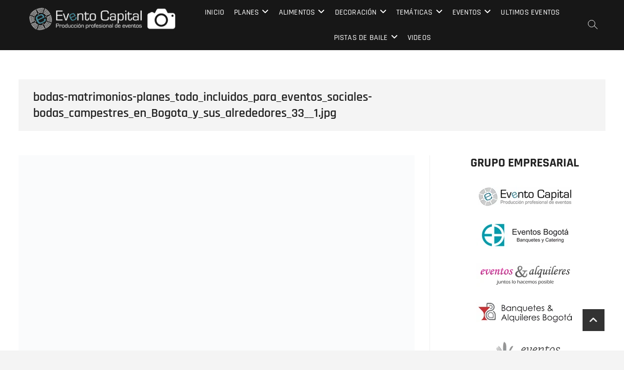

--- FILE ---
content_type: text/html; charset=UTF-8
request_url: https://fotografia.eventocapital.com/index.php/gmedia/bodas-matrimonios-planes_todo_incluidos_para_eventos_sociales-bodas_campestres_en_bogota_y_sus_alrededores_33__1-jpg/
body_size: 20879
content:
<!DOCTYPE html><html dir="ltr" ><head><script data-no-optimize="1">var litespeed_docref=sessionStorage.getItem("litespeed_docref");litespeed_docref&&(Object.defineProperty(document,"referrer",{get:function(){return litespeed_docref}}),sessionStorage.removeItem("litespeed_docref"));</script> <meta charset="UTF-8" /><link rel="profile" href="http://gmpg.org/xfn/11" /><title>bodas-matrimonios-planes_todo_incluidos_para_eventos_sociales-bodas_campestres_en_Bogota_y_sus_alrededores_33__1.jpg -</title><meta name="robots" content="max-image-preview:large" /><link rel="canonical" href="https://fotografia.eventocapital.com/index.php/gmedia/bodas-matrimonios-planes_todo_incluidos_para_eventos_sociales-bodas_campestres_en_bogota_y_sus_alrededores_33__1-jpg/" /><meta name="generator" content="All in One SEO (AIOSEO) 4.9.3" /><meta property="og:locale" content="es_ES" /><meta property="og:site_name" content="- Fotos grupo empresarial Evento Capital" /><meta property="og:type" content="article" /><meta property="og:title" content="bodas-matrimonios-planes_todo_incluidos_para_eventos_sociales-bodas_campestres_en_Bogota_y_sus_alrededores_33__1.jpg -" /><meta property="og:url" content="https://fotografia.eventocapital.com/index.php/gmedia/bodas-matrimonios-planes_todo_incluidos_para_eventos_sociales-bodas_campestres_en_bogota_y_sus_alrededores_33__1-jpg/" /><meta property="og:image" content="https://fotografia.eventocapital.com/wp-content/uploads/2024/07/cropped-logo-evento-capital-blanco-fotos-1.png" /><meta property="og:image:secure_url" content="https://fotografia.eventocapital.com/wp-content/uploads/2024/07/cropped-logo-evento-capital-blanco-fotos-1.png" /><meta property="article:published_time" content="2022-10-09T18:57:00+00:00" /><meta property="article:modified_time" content="2024-07-17T16:15:21+00:00" /><meta name="twitter:card" content="summary_large_image" /><meta name="twitter:title" content="bodas-matrimonios-planes_todo_incluidos_para_eventos_sociales-bodas_campestres_en_Bogota_y_sus_alrededores_33__1.jpg -" /><meta name="twitter:image" content="https://fotografia.eventocapital.com/wp-content/uploads/2024/07/cropped-logo-evento-capital-blanco-fotos-1.png" /> <script type="application/ld+json" class="aioseo-schema">{"@context":"https:\/\/schema.org","@graph":[{"@type":"BreadcrumbList","@id":"https:\/\/fotografia.eventocapital.com\/index.php\/gmedia\/bodas-matrimonios-planes_todo_incluidos_para_eventos_sociales-bodas_campestres_en_bogota_y_sus_alrededores_33__1-jpg\/#breadcrumblist","itemListElement":[{"@type":"ListItem","@id":"https:\/\/fotografia.eventocapital.com#listItem","position":1,"name":"Home","item":"https:\/\/fotografia.eventocapital.com","nextItem":{"@type":"ListItem","@id":"https:\/\/fotografia.eventocapital.com\/index.php\/gmedia\/#listItem","name":"Gmedia Posts"}},{"@type":"ListItem","@id":"https:\/\/fotografia.eventocapital.com\/index.php\/gmedia\/#listItem","position":2,"name":"Gmedia Posts","item":"https:\/\/fotografia.eventocapital.com\/index.php\/gmedia\/","nextItem":{"@type":"ListItem","@id":"https:\/\/fotografia.eventocapital.com\/index.php\/gmedia\/bodas-matrimonios-planes_todo_incluidos_para_eventos_sociales-bodas_campestres_en_bogota_y_sus_alrededores_33__1-jpg\/#listItem","name":"bodas-matrimonios-planes_todo_incluidos_para_eventos_sociales-bodas_campestres_en_Bogota_y_sus_alrededores_33__1.jpg"},"previousItem":{"@type":"ListItem","@id":"https:\/\/fotografia.eventocapital.com#listItem","name":"Home"}},{"@type":"ListItem","@id":"https:\/\/fotografia.eventocapital.com\/index.php\/gmedia\/bodas-matrimonios-planes_todo_incluidos_para_eventos_sociales-bodas_campestres_en_bogota_y_sus_alrededores_33__1-jpg\/#listItem","position":3,"name":"bodas-matrimonios-planes_todo_incluidos_para_eventos_sociales-bodas_campestres_en_Bogota_y_sus_alrededores_33__1.jpg","previousItem":{"@type":"ListItem","@id":"https:\/\/fotografia.eventocapital.com\/index.php\/gmedia\/#listItem","name":"Gmedia Posts"}}]},{"@type":"Organization","@id":"https:\/\/fotografia.eventocapital.com\/#organization","name":"Galeria Evento Capital","description":"Fotos grupo empresarial Evento Capital","url":"https:\/\/fotografia.eventocapital.com\/","logo":{"@type":"ImageObject","url":"https:\/\/fotografia.eventocapital.com\/wp-content\/uploads\/2024\/07\/cropped-logo-evento-capital-blanco-fotos-1.png","@id":"https:\/\/fotografia.eventocapital.com\/index.php\/gmedia\/bodas-matrimonios-planes_todo_incluidos_para_eventos_sociales-bodas_campestres_en_bogota_y_sus_alrededores_33__1-jpg\/#organizationLogo","width":338,"height":90},"image":{"@id":"https:\/\/fotografia.eventocapital.com\/index.php\/gmedia\/bodas-matrimonios-planes_todo_incluidos_para_eventos_sociales-bodas_campestres_en_bogota_y_sus_alrededores_33__1-jpg\/#organizationLogo"}},{"@type":"WebPage","@id":"https:\/\/fotografia.eventocapital.com\/index.php\/gmedia\/bodas-matrimonios-planes_todo_incluidos_para_eventos_sociales-bodas_campestres_en_bogota_y_sus_alrededores_33__1-jpg\/#webpage","url":"https:\/\/fotografia.eventocapital.com\/index.php\/gmedia\/bodas-matrimonios-planes_todo_incluidos_para_eventos_sociales-bodas_campestres_en_bogota_y_sus_alrededores_33__1-jpg\/","name":"bodas-matrimonios-planes_todo_incluidos_para_eventos_sociales-bodas_campestres_en_Bogota_y_sus_alrededores_33__1.jpg -","inLanguage":"es-CO","isPartOf":{"@id":"https:\/\/fotografia.eventocapital.com\/#website"},"breadcrumb":{"@id":"https:\/\/fotografia.eventocapital.com\/index.php\/gmedia\/bodas-matrimonios-planes_todo_incluidos_para_eventos_sociales-bodas_campestres_en_bogota_y_sus_alrededores_33__1-jpg\/#breadcrumblist"},"datePublished":"2022-10-09T18:57:00+00:00","dateModified":"2024-07-17T16:15:21+00:00"},{"@type":"WebSite","@id":"https:\/\/fotografia.eventocapital.com\/#website","url":"https:\/\/fotografia.eventocapital.com\/","description":"Fotos grupo empresarial Evento Capital","inLanguage":"es-CO","publisher":{"@id":"https:\/\/fotografia.eventocapital.com\/#organization"}}]}</script> <link rel='dns-prefetch' href='//static.addtoany.com' /><link rel="alternate" type="application/rss+xml" title=" &raquo; Feed" href="https://fotografia.eventocapital.com/index.php/feed/" /><link rel="alternate" type="application/rss+xml" title=" &raquo; RSS de los comentarios" href="https://fotografia.eventocapital.com/index.php/comments/feed/" /><meta property="og:title" content=""/><meta property="og:description" content="Fotos grupo empresarial Evento Capital"/><meta property="og:image" content="https://fotografia.eventocapital.com/wp-content/grand-media/image/bodas-matrimonios-planes_todo_incluidos_para_eventos_sociales-bodas_campestres_en_Bogota_y_sus_alrededores_33__1.jpg"/><link rel="alternate" type="application/rss+xml" title=" &raquo; bodas-matrimonios-planes_todo_incluidos_para_eventos_sociales-bodas_campestres_en_Bogota_y_sus_alrededores_33__1.jpg RSS de los comentarios" href="https://fotografia.eventocapital.com/index.php/gmedia/bodas-matrimonios-planes_todo_incluidos_para_eventos_sociales-bodas_campestres_en_bogota_y_sus_alrededores_33__1-jpg/feed/" /><link rel="alternate" title="oEmbed (JSON)" type="application/json+oembed" href="https://fotografia.eventocapital.com/index.php/wp-json/oembed/1.0/embed?url=https%3A%2F%2Ffotografia.eventocapital.com%2Findex.php%2Fgmedia%2Fbodas-matrimonios-planes_todo_incluidos_para_eventos_sociales-bodas_campestres_en_bogota_y_sus_alrededores_33__1-jpg%2F" /><link rel="alternate" title="oEmbed (XML)" type="text/xml+oembed" href="https://fotografia.eventocapital.com/index.php/wp-json/oembed/1.0/embed?url=https%3A%2F%2Ffotografia.eventocapital.com%2Findex.php%2Fgmedia%2Fbodas-matrimonios-planes_todo_incluidos_para_eventos_sociales-bodas_campestres_en_bogota_y_sus_alrededores_33__1-jpg%2F&#038;format=xml" />
<style id='wp-img-auto-sizes-contain-inline-css' type='text/css'>img:is([sizes=auto i],[sizes^="auto," i]){contain-intrinsic-size:3000px 1500px}
/*# sourceURL=wp-img-auto-sizes-contain-inline-css */</style><link data-optimized="2" rel="stylesheet" href="https://fotografia.eventocapital.com/wp-content/litespeed/css/13222e46f8db7756ca934d3c5fbc89ad.css?ver=6d69b" /><style id='wp-block-heading-inline-css' type='text/css'>h1:where(.wp-block-heading).has-background,h2:where(.wp-block-heading).has-background,h3:where(.wp-block-heading).has-background,h4:where(.wp-block-heading).has-background,h5:where(.wp-block-heading).has-background,h6:where(.wp-block-heading).has-background{padding:1.25em 2.375em}h1.has-text-align-left[style*=writing-mode]:where([style*=vertical-lr]),h1.has-text-align-right[style*=writing-mode]:where([style*=vertical-rl]),h2.has-text-align-left[style*=writing-mode]:where([style*=vertical-lr]),h2.has-text-align-right[style*=writing-mode]:where([style*=vertical-rl]),h3.has-text-align-left[style*=writing-mode]:where([style*=vertical-lr]),h3.has-text-align-right[style*=writing-mode]:where([style*=vertical-rl]),h4.has-text-align-left[style*=writing-mode]:where([style*=vertical-lr]),h4.has-text-align-right[style*=writing-mode]:where([style*=vertical-rl]),h5.has-text-align-left[style*=writing-mode]:where([style*=vertical-lr]),h5.has-text-align-right[style*=writing-mode]:where([style*=vertical-rl]),h6.has-text-align-left[style*=writing-mode]:where([style*=vertical-lr]),h6.has-text-align-right[style*=writing-mode]:where([style*=vertical-rl]){rotate:180deg}
/*# sourceURL=https://fotografia.eventocapital.com/wp-includes/blocks/heading/style.min.css */</style><style id='wp-block-image-inline-css' type='text/css'>.wp-block-image>a,.wp-block-image>figure>a{display:inline-block}.wp-block-image img{box-sizing:border-box;height:auto;max-width:100%;vertical-align:bottom}@media not (prefers-reduced-motion){.wp-block-image img.hide{visibility:hidden}.wp-block-image img.show{animation:show-content-image .4s}}.wp-block-image[style*=border-radius] img,.wp-block-image[style*=border-radius]>a{border-radius:inherit}.wp-block-image.has-custom-border img{box-sizing:border-box}.wp-block-image.aligncenter{text-align:center}.wp-block-image.alignfull>a,.wp-block-image.alignwide>a{width:100%}.wp-block-image.alignfull img,.wp-block-image.alignwide img{height:auto;width:100%}.wp-block-image .aligncenter,.wp-block-image .alignleft,.wp-block-image .alignright,.wp-block-image.aligncenter,.wp-block-image.alignleft,.wp-block-image.alignright{display:table}.wp-block-image .aligncenter>figcaption,.wp-block-image .alignleft>figcaption,.wp-block-image .alignright>figcaption,.wp-block-image.aligncenter>figcaption,.wp-block-image.alignleft>figcaption,.wp-block-image.alignright>figcaption{caption-side:bottom;display:table-caption}.wp-block-image .alignleft{float:left;margin:.5em 1em .5em 0}.wp-block-image .alignright{float:right;margin:.5em 0 .5em 1em}.wp-block-image .aligncenter{margin-left:auto;margin-right:auto}.wp-block-image :where(figcaption){margin-bottom:1em;margin-top:.5em}.wp-block-image.is-style-circle-mask img{border-radius:9999px}@supports ((-webkit-mask-image:none) or (mask-image:none)) or (-webkit-mask-image:none){.wp-block-image.is-style-circle-mask img{border-radius:0;-webkit-mask-image:url('data:image/svg+xml;utf8,<svg viewBox="0 0 100 100" xmlns="http://www.w3.org/2000/svg"><circle cx="50" cy="50" r="50"/></svg>');mask-image:url('data:image/svg+xml;utf8,<svg viewBox="0 0 100 100" xmlns="http://www.w3.org/2000/svg"><circle cx="50" cy="50" r="50"/></svg>');mask-mode:alpha;-webkit-mask-position:center;mask-position:center;-webkit-mask-repeat:no-repeat;mask-repeat:no-repeat;-webkit-mask-size:contain;mask-size:contain}}:root :where(.wp-block-image.is-style-rounded img,.wp-block-image .is-style-rounded img){border-radius:9999px}.wp-block-image figure{margin:0}.wp-lightbox-container{display:flex;flex-direction:column;position:relative}.wp-lightbox-container img{cursor:zoom-in}.wp-lightbox-container img:hover+button{opacity:1}.wp-lightbox-container button{align-items:center;backdrop-filter:blur(16px) saturate(180%);background-color:#5a5a5a40;border:none;border-radius:4px;cursor:zoom-in;display:flex;height:20px;justify-content:center;opacity:0;padding:0;position:absolute;right:16px;text-align:center;top:16px;width:20px;z-index:100}@media not (prefers-reduced-motion){.wp-lightbox-container button{transition:opacity .2s ease}}.wp-lightbox-container button:focus-visible{outline:3px auto #5a5a5a40;outline:3px auto -webkit-focus-ring-color;outline-offset:3px}.wp-lightbox-container button:hover{cursor:pointer;opacity:1}.wp-lightbox-container button:focus{opacity:1}.wp-lightbox-container button:focus,.wp-lightbox-container button:hover,.wp-lightbox-container button:not(:hover):not(:active):not(.has-background){background-color:#5a5a5a40;border:none}.wp-lightbox-overlay{box-sizing:border-box;cursor:zoom-out;height:100vh;left:0;overflow:hidden;position:fixed;top:0;visibility:hidden;width:100%;z-index:100000}.wp-lightbox-overlay .close-button{align-items:center;cursor:pointer;display:flex;justify-content:center;min-height:40px;min-width:40px;padding:0;position:absolute;right:calc(env(safe-area-inset-right) + 16px);top:calc(env(safe-area-inset-top) + 16px);z-index:5000000}.wp-lightbox-overlay .close-button:focus,.wp-lightbox-overlay .close-button:hover,.wp-lightbox-overlay .close-button:not(:hover):not(:active):not(.has-background){background:none;border:none}.wp-lightbox-overlay .lightbox-image-container{height:var(--wp--lightbox-container-height);left:50%;overflow:hidden;position:absolute;top:50%;transform:translate(-50%,-50%);transform-origin:top left;width:var(--wp--lightbox-container-width);z-index:9999999999}.wp-lightbox-overlay .wp-block-image{align-items:center;box-sizing:border-box;display:flex;height:100%;justify-content:center;margin:0;position:relative;transform-origin:0 0;width:100%;z-index:3000000}.wp-lightbox-overlay .wp-block-image img{height:var(--wp--lightbox-image-height);min-height:var(--wp--lightbox-image-height);min-width:var(--wp--lightbox-image-width);width:var(--wp--lightbox-image-width)}.wp-lightbox-overlay .wp-block-image figcaption{display:none}.wp-lightbox-overlay button{background:none;border:none}.wp-lightbox-overlay .scrim{background-color:#fff;height:100%;opacity:.9;position:absolute;width:100%;z-index:2000000}.wp-lightbox-overlay.active{visibility:visible}@media not (prefers-reduced-motion){.wp-lightbox-overlay.active{animation:turn-on-visibility .25s both}.wp-lightbox-overlay.active img{animation:turn-on-visibility .35s both}.wp-lightbox-overlay.show-closing-animation:not(.active){animation:turn-off-visibility .35s both}.wp-lightbox-overlay.show-closing-animation:not(.active) img{animation:turn-off-visibility .25s both}.wp-lightbox-overlay.zoom.active{animation:none;opacity:1;visibility:visible}.wp-lightbox-overlay.zoom.active .lightbox-image-container{animation:lightbox-zoom-in .4s}.wp-lightbox-overlay.zoom.active .lightbox-image-container img{animation:none}.wp-lightbox-overlay.zoom.active .scrim{animation:turn-on-visibility .4s forwards}.wp-lightbox-overlay.zoom.show-closing-animation:not(.active){animation:none}.wp-lightbox-overlay.zoom.show-closing-animation:not(.active) .lightbox-image-container{animation:lightbox-zoom-out .4s}.wp-lightbox-overlay.zoom.show-closing-animation:not(.active) .lightbox-image-container img{animation:none}.wp-lightbox-overlay.zoom.show-closing-animation:not(.active) .scrim{animation:turn-off-visibility .4s forwards}}@keyframes show-content-image{0%{visibility:hidden}99%{visibility:hidden}to{visibility:visible}}@keyframes turn-on-visibility{0%{opacity:0}to{opacity:1}}@keyframes turn-off-visibility{0%{opacity:1;visibility:visible}99%{opacity:0;visibility:visible}to{opacity:0;visibility:hidden}}@keyframes lightbox-zoom-in{0%{transform:translate(calc((-100vw + var(--wp--lightbox-scrollbar-width))/2 + var(--wp--lightbox-initial-left-position)),calc(-50vh + var(--wp--lightbox-initial-top-position))) scale(var(--wp--lightbox-scale))}to{transform:translate(-50%,-50%) scale(1)}}@keyframes lightbox-zoom-out{0%{transform:translate(-50%,-50%) scale(1);visibility:visible}99%{visibility:visible}to{transform:translate(calc((-100vw + var(--wp--lightbox-scrollbar-width))/2 + var(--wp--lightbox-initial-left-position)),calc(-50vh + var(--wp--lightbox-initial-top-position))) scale(var(--wp--lightbox-scale));visibility:hidden}}
/*# sourceURL=https://fotografia.eventocapital.com/wp-includes/blocks/image/style.min.css */</style><style id='global-styles-inline-css' type='text/css'>:root{--wp--preset--aspect-ratio--square: 1;--wp--preset--aspect-ratio--4-3: 4/3;--wp--preset--aspect-ratio--3-4: 3/4;--wp--preset--aspect-ratio--3-2: 3/2;--wp--preset--aspect-ratio--2-3: 2/3;--wp--preset--aspect-ratio--16-9: 16/9;--wp--preset--aspect-ratio--9-16: 9/16;--wp--preset--color--black: #000000;--wp--preset--color--cyan-bluish-gray: #abb8c3;--wp--preset--color--white: #ffffff;--wp--preset--color--pale-pink: #f78da7;--wp--preset--color--vivid-red: #cf2e2e;--wp--preset--color--luminous-vivid-orange: #ff6900;--wp--preset--color--luminous-vivid-amber: #fcb900;--wp--preset--color--light-green-cyan: #7bdcb5;--wp--preset--color--vivid-green-cyan: #00d084;--wp--preset--color--pale-cyan-blue: #8ed1fc;--wp--preset--color--vivid-cyan-blue: #0693e3;--wp--preset--color--vivid-purple: #9b51e0;--wp--preset--gradient--vivid-cyan-blue-to-vivid-purple: linear-gradient(135deg,rgb(6,147,227) 0%,rgb(155,81,224) 100%);--wp--preset--gradient--light-green-cyan-to-vivid-green-cyan: linear-gradient(135deg,rgb(122,220,180) 0%,rgb(0,208,130) 100%);--wp--preset--gradient--luminous-vivid-amber-to-luminous-vivid-orange: linear-gradient(135deg,rgb(252,185,0) 0%,rgb(255,105,0) 100%);--wp--preset--gradient--luminous-vivid-orange-to-vivid-red: linear-gradient(135deg,rgb(255,105,0) 0%,rgb(207,46,46) 100%);--wp--preset--gradient--very-light-gray-to-cyan-bluish-gray: linear-gradient(135deg,rgb(238,238,238) 0%,rgb(169,184,195) 100%);--wp--preset--gradient--cool-to-warm-spectrum: linear-gradient(135deg,rgb(74,234,220) 0%,rgb(151,120,209) 20%,rgb(207,42,186) 40%,rgb(238,44,130) 60%,rgb(251,105,98) 80%,rgb(254,248,76) 100%);--wp--preset--gradient--blush-light-purple: linear-gradient(135deg,rgb(255,206,236) 0%,rgb(152,150,240) 100%);--wp--preset--gradient--blush-bordeaux: linear-gradient(135deg,rgb(254,205,165) 0%,rgb(254,45,45) 50%,rgb(107,0,62) 100%);--wp--preset--gradient--luminous-dusk: linear-gradient(135deg,rgb(255,203,112) 0%,rgb(199,81,192) 50%,rgb(65,88,208) 100%);--wp--preset--gradient--pale-ocean: linear-gradient(135deg,rgb(255,245,203) 0%,rgb(182,227,212) 50%,rgb(51,167,181) 100%);--wp--preset--gradient--electric-grass: linear-gradient(135deg,rgb(202,248,128) 0%,rgb(113,206,126) 100%);--wp--preset--gradient--midnight: linear-gradient(135deg,rgb(2,3,129) 0%,rgb(40,116,252) 100%);--wp--preset--font-size--small: 13px;--wp--preset--font-size--medium: 20px;--wp--preset--font-size--large: 36px;--wp--preset--font-size--x-large: 42px;--wp--preset--spacing--20: 0.44rem;--wp--preset--spacing--30: 0.67rem;--wp--preset--spacing--40: 1rem;--wp--preset--spacing--50: 1.5rem;--wp--preset--spacing--60: 2.25rem;--wp--preset--spacing--70: 3.38rem;--wp--preset--spacing--80: 5.06rem;--wp--preset--shadow--natural: 6px 6px 9px rgba(0, 0, 0, 0.2);--wp--preset--shadow--deep: 12px 12px 50px rgba(0, 0, 0, 0.4);--wp--preset--shadow--sharp: 6px 6px 0px rgba(0, 0, 0, 0.2);--wp--preset--shadow--outlined: 6px 6px 0px -3px rgb(255, 255, 255), 6px 6px rgb(0, 0, 0);--wp--preset--shadow--crisp: 6px 6px 0px rgb(0, 0, 0);}:where(.is-layout-flex){gap: 0.5em;}:where(.is-layout-grid){gap: 0.5em;}body .is-layout-flex{display: flex;}.is-layout-flex{flex-wrap: wrap;align-items: center;}.is-layout-flex > :is(*, div){margin: 0;}body .is-layout-grid{display: grid;}.is-layout-grid > :is(*, div){margin: 0;}:where(.wp-block-columns.is-layout-flex){gap: 2em;}:where(.wp-block-columns.is-layout-grid){gap: 2em;}:where(.wp-block-post-template.is-layout-flex){gap: 1.25em;}:where(.wp-block-post-template.is-layout-grid){gap: 1.25em;}.has-black-color{color: var(--wp--preset--color--black) !important;}.has-cyan-bluish-gray-color{color: var(--wp--preset--color--cyan-bluish-gray) !important;}.has-white-color{color: var(--wp--preset--color--white) !important;}.has-pale-pink-color{color: var(--wp--preset--color--pale-pink) !important;}.has-vivid-red-color{color: var(--wp--preset--color--vivid-red) !important;}.has-luminous-vivid-orange-color{color: var(--wp--preset--color--luminous-vivid-orange) !important;}.has-luminous-vivid-amber-color{color: var(--wp--preset--color--luminous-vivid-amber) !important;}.has-light-green-cyan-color{color: var(--wp--preset--color--light-green-cyan) !important;}.has-vivid-green-cyan-color{color: var(--wp--preset--color--vivid-green-cyan) !important;}.has-pale-cyan-blue-color{color: var(--wp--preset--color--pale-cyan-blue) !important;}.has-vivid-cyan-blue-color{color: var(--wp--preset--color--vivid-cyan-blue) !important;}.has-vivid-purple-color{color: var(--wp--preset--color--vivid-purple) !important;}.has-black-background-color{background-color: var(--wp--preset--color--black) !important;}.has-cyan-bluish-gray-background-color{background-color: var(--wp--preset--color--cyan-bluish-gray) !important;}.has-white-background-color{background-color: var(--wp--preset--color--white) !important;}.has-pale-pink-background-color{background-color: var(--wp--preset--color--pale-pink) !important;}.has-vivid-red-background-color{background-color: var(--wp--preset--color--vivid-red) !important;}.has-luminous-vivid-orange-background-color{background-color: var(--wp--preset--color--luminous-vivid-orange) !important;}.has-luminous-vivid-amber-background-color{background-color: var(--wp--preset--color--luminous-vivid-amber) !important;}.has-light-green-cyan-background-color{background-color: var(--wp--preset--color--light-green-cyan) !important;}.has-vivid-green-cyan-background-color{background-color: var(--wp--preset--color--vivid-green-cyan) !important;}.has-pale-cyan-blue-background-color{background-color: var(--wp--preset--color--pale-cyan-blue) !important;}.has-vivid-cyan-blue-background-color{background-color: var(--wp--preset--color--vivid-cyan-blue) !important;}.has-vivid-purple-background-color{background-color: var(--wp--preset--color--vivid-purple) !important;}.has-black-border-color{border-color: var(--wp--preset--color--black) !important;}.has-cyan-bluish-gray-border-color{border-color: var(--wp--preset--color--cyan-bluish-gray) !important;}.has-white-border-color{border-color: var(--wp--preset--color--white) !important;}.has-pale-pink-border-color{border-color: var(--wp--preset--color--pale-pink) !important;}.has-vivid-red-border-color{border-color: var(--wp--preset--color--vivid-red) !important;}.has-luminous-vivid-orange-border-color{border-color: var(--wp--preset--color--luminous-vivid-orange) !important;}.has-luminous-vivid-amber-border-color{border-color: var(--wp--preset--color--luminous-vivid-amber) !important;}.has-light-green-cyan-border-color{border-color: var(--wp--preset--color--light-green-cyan) !important;}.has-vivid-green-cyan-border-color{border-color: var(--wp--preset--color--vivid-green-cyan) !important;}.has-pale-cyan-blue-border-color{border-color: var(--wp--preset--color--pale-cyan-blue) !important;}.has-vivid-cyan-blue-border-color{border-color: var(--wp--preset--color--vivid-cyan-blue) !important;}.has-vivid-purple-border-color{border-color: var(--wp--preset--color--vivid-purple) !important;}.has-vivid-cyan-blue-to-vivid-purple-gradient-background{background: var(--wp--preset--gradient--vivid-cyan-blue-to-vivid-purple) !important;}.has-light-green-cyan-to-vivid-green-cyan-gradient-background{background: var(--wp--preset--gradient--light-green-cyan-to-vivid-green-cyan) !important;}.has-luminous-vivid-amber-to-luminous-vivid-orange-gradient-background{background: var(--wp--preset--gradient--luminous-vivid-amber-to-luminous-vivid-orange) !important;}.has-luminous-vivid-orange-to-vivid-red-gradient-background{background: var(--wp--preset--gradient--luminous-vivid-orange-to-vivid-red) !important;}.has-very-light-gray-to-cyan-bluish-gray-gradient-background{background: var(--wp--preset--gradient--very-light-gray-to-cyan-bluish-gray) !important;}.has-cool-to-warm-spectrum-gradient-background{background: var(--wp--preset--gradient--cool-to-warm-spectrum) !important;}.has-blush-light-purple-gradient-background{background: var(--wp--preset--gradient--blush-light-purple) !important;}.has-blush-bordeaux-gradient-background{background: var(--wp--preset--gradient--blush-bordeaux) !important;}.has-luminous-dusk-gradient-background{background: var(--wp--preset--gradient--luminous-dusk) !important;}.has-pale-ocean-gradient-background{background: var(--wp--preset--gradient--pale-ocean) !important;}.has-electric-grass-gradient-background{background: var(--wp--preset--gradient--electric-grass) !important;}.has-midnight-gradient-background{background: var(--wp--preset--gradient--midnight) !important;}.has-small-font-size{font-size: var(--wp--preset--font-size--small) !important;}.has-medium-font-size{font-size: var(--wp--preset--font-size--medium) !important;}.has-large-font-size{font-size: var(--wp--preset--font-size--large) !important;}.has-x-large-font-size{font-size: var(--wp--preset--font-size--x-large) !important;}
/*# sourceURL=global-styles-inline-css */</style><style id='classic-theme-styles-inline-css' type='text/css'>/*! This file is auto-generated */
.wp-block-button__link{color:#fff;background-color:#32373c;border-radius:9999px;box-shadow:none;text-decoration:none;padding:calc(.667em + 2px) calc(1.333em + 2px);font-size:1.125em}.wp-block-file__button{background:#32373c;color:#fff;text-decoration:none}
/*# sourceURL=/wp-includes/css/classic-themes.min.css */</style><style id='photograph-style-inline-css' type='text/css'>.slider-content,
		.vid-thumb-content {
			display: none;
		}
		#site-branding #site-title, #site-branding #site-description{
			clip: rect(1px, 1px, 1px, 1px);
			position: absolute;
		}
/*# sourceURL=photograph-style-inline-css */</style> <script id="addtoany-core-js-before" type="litespeed/javascript">window.a2a_config=window.a2a_config||{};a2a_config.callbacks=[];a2a_config.overlays=[];a2a_config.templates={};a2a_localize={Share:"Compartir",Save:"Guardar",Subscribe:"Suscribirse",Email:"Correo electrónico",Bookmark:"Marcador",ShowAll:"Mostrar todo",ShowLess:"Mostrar menos",FindServices:"Encontrar servicio(s)",FindAnyServiceToAddTo:"Encuentra al instante cualquier servicio para añadir a",PoweredBy:"Funciona con",ShareViaEmail:"Compartir por correo electrónico",SubscribeViaEmail:"Suscribirse a través de correo electrónico",BookmarkInYourBrowser:"Añadir a marcadores de tu navegador",BookmarkInstructions:"Presiona «Ctrl+D» o «\u2318+D» para añadir esta página a marcadores",AddToYourFavorites:"Añadir a tus favoritos",SendFromWebOrProgram:"Enviar desde cualquier dirección o programa de correo electrónico",EmailProgram:"Programa de correo electrónico",More:"Más&#8230;",ThanksForSharing:"¡Gracias por compartir!",ThanksForFollowing:"¡Gracias por seguirmos!"}</script> <script type="text/javascript" defer src="https://static.addtoany.com/menu/page.js" id="addtoany-core-js"></script> <script type="litespeed/javascript" data-src="https://fotografia.eventocapital.com/wp-includes/js/jquery/jquery.min.js" id="jquery-core-js"></script> <script id="to-top-js-extra" type="litespeed/javascript">var to_top_options={"scroll_offset":"100","icon_opacity":"50","style":"icon","icon_type":"dashicons-arrow-up-alt2","icon_color":"#ffffff","icon_bg_color":"#000000","icon_size":"32","border_radius":"5","image":"https://fotografia.eventocapital.com/wp-content/plugins/to-top/admin/images/default.png","image_width":"65","image_alt":"","location":"bottom-right","margin_x":"20","margin_y":"20","show_on_admin":"0","enable_autohide":"0","autohide_time":"2","enable_hide_small_device":"0","small_device_max_width":"640","reset":"0"}</script> <link rel="https://api.w.org/" href="https://fotografia.eventocapital.com/index.php/wp-json/" /><link rel="EditURI" type="application/rsd+xml" title="RSD" href="https://fotografia.eventocapital.com/xmlrpc.php?rsd" /><meta name="generator" content="WordPress 6.9" /><link rel='shortlink' href='https://fotografia.eventocapital.com/?p=4679' /><style></style><meta name="viewport" content="width=device-width" /><style type="text/css" rel="cwt">/* CWT Social Icons Custom CSS */
.catchwebtools-social .genericon::before { font-size : 32px }
.catchwebtools-social .genericon:hover { color :  #504f4f; text-decoration: none; }
.catchwebtools-social .genericon { 
width : 32px; height : 32px;
 color : #504f4f;
}</style></head><body class="wp-singular gmedia-template-default single single-gmedia postid-4679 wp-custom-logo wp-embed-responsive wp-theme-photograph  fpt-template-photograph"><div id="page" class="site">
<a class="skip-link screen-reader-text" href="#site-content-contain">Saltar al contenido</a><header id="masthead" class="site-header clearfix" role="banner"><div class="header-wrap"><div class="top-header"><div id="sticky-header" class="clearfix"><div class="main-header clearfix"><div id="site-branding"><a href="https://fotografia.eventocapital.com/" class="custom-logo-link" rel="home"><img data-lazyloaded="1" src="[data-uri]" width="338" height="90" data-src="https://fotografia.eventocapital.com/wp-content/uploads/2024/07/cropped-logo-evento-capital-blanco-fotos-1.png" class="custom-logo" alt="" decoding="async" data-srcset="https://fotografia.eventocapital.com/wp-content/uploads/2024/07/cropped-logo-evento-capital-blanco-fotos-1.png 338w, https://fotografia.eventocapital.com/wp-content/uploads/2024/07/cropped-logo-evento-capital-blanco-fotos-1-300x80.png 300w" data-sizes="(max-width: 338px) 100vw, 338px" /></a><div id="site-detail"><h2 id="site-title"> 				<a href="https://fotografia.eventocapital.com/" title="" rel="home">  </a></h2><div id="site-description"> Fotos grupo empresarial Evento Capital</div></div></div><nav id="site-navigation" class="main-navigation clearfix" role="navigation" aria-label="Menú principal"><button type="button" class="menu-toggle" aria-controls="primary-menu" aria-expanded="false">
<span class="line-bar"></span>
</button><ul id="primary-menu" class="menu nav-menu"><li id="menu-item-844" class="menu-item menu-item-type-post_type menu-item-object-page menu-item-home menu-item-844"><a href="https://fotografia.eventocapital.com/">Inicio</a></li><li id="menu-item-781" class="menu-item menu-item-type-custom menu-item-object-custom menu-item-has-children menu-item-781"><a href="#">Planes</a><ul class="sub-menu"><li id="menu-item-4829" class="menu-item menu-item-type-post_type menu-item-object-gmedia_album menu-item-4829"><a href="https://fotografia.eventocapital.com/index.php/gmedia-album/entradas-y-ensaldas/">Entradas y Ensaldas</a></li><li id="menu-item-4830" class="menu-item menu-item-type-post_type menu-item-object-gmedia_album menu-item-4830"><a href="https://fotografia.eventocapital.com/index.php/gmedia-album/menu-dos-carnes/">Menú Dos Carnes</a></li><li id="menu-item-4370" class="menu-item menu-item-type-post_type menu-item-object-gmedia_album menu-item-4370"><a href="https://fotografia.eventocapital.com/index.php/gmedia-album/ponques/">Ponques</a></li><li id="menu-item-4371" class="menu-item menu-item-type-post_type menu-item-object-gmedia_album menu-item-4371"><a href="https://fotografia.eventocapital.com/index.php/gmedia-album/bebidas/">Bebidas</a></li><li id="menu-item-4373" class="menu-item menu-item-type-post_type menu-item-object-gmedia_album menu-item-4373"><a href="https://fotografia.eventocapital.com/index.php/gmedia-album/personal/">Personal</a></li><li id="menu-item-4372" class="menu-item menu-item-type-post_type menu-item-object-gmedia_album menu-item-4372"><a href="https://fotografia.eventocapital.com/index.php/gmedia-album/decoracion/">Centros de Mesa</a></li><li id="menu-item-5847" class="menu-item menu-item-type-post_type menu-item-object-gmedia_album menu-item-5847"><a href="https://fotografia.eventocapital.com/index.php/gmedia-album/manteleria/">Manteleria</a></li><li id="menu-item-4375" class="menu-item menu-item-type-post_type menu-item-object-gmedia_album menu-item-4375"><a href="https://fotografia.eventocapital.com/index.php/gmedia-album/menaje/">Menaje</a></li><li id="menu-item-4376" class="menu-item menu-item-type-post_type menu-item-object-gmedia_album menu-item-4376"><a href="https://fotografia.eventocapital.com/index.php/gmedia-album/mobiliario/">Mobiliario</a></li><li id="menu-item-4377" class="menu-item menu-item-type-post_type menu-item-object-gmedia_album menu-item-4377"><a href="https://fotografia.eventocapital.com/index.php/gmedia-album/montajes/">Montajes</a></li><li id="menu-item-4378" class="menu-item menu-item-type-post_type menu-item-object-gmedia_album menu-item-4378"><a href="https://fotografia.eventocapital.com/index.php/gmedia-album/sonido/">Sonido</a></li></ul></li><li id="menu-item-795" class="menu-item menu-item-type-custom menu-item-object-custom menu-item-has-children menu-item-795"><a href="#">Alimentos</a><ul class="sub-menu"><li id="menu-item-796" class="menu-item menu-item-type-custom menu-item-object-custom menu-item-has-children menu-item-796"><a href="#">Almuerzos y Cenas</a><ul class="sub-menu"><li id="menu-item-4410" class="menu-item menu-item-type-post_type menu-item-object-gmedia_album menu-item-4410"><a href="https://fotografia.eventocapital.com/index.php/gmedia-album/entradas-y-ensaldas/">Entradas y Ensaldas</a></li><li id="menu-item-4878" class="menu-item menu-item-type-post_type menu-item-object-gmedia_album menu-item-4878"><a href="https://fotografia.eventocapital.com/index.php/gmedia-album/hamburguesas-y-burritos/">Hamburguesas y Burritos</a></li><li id="menu-item-4883" class="menu-item menu-item-type-post_type menu-item-object-gmedia_album menu-item-4883"><a href="https://fotografia.eventocapital.com/index.php/gmedia-album/lasagnas-y-crepes/">Lasagnas y Crepes</a></li><li id="menu-item-4412" class="menu-item menu-item-type-post_type menu-item-object-gmedia_album menu-item-4412"><a href="https://fotografia.eventocapital.com/index.php/gmedia-album/menu-dos-carnes/">Menú Dos Carnes</a></li><li id="menu-item-4413" class="menu-item menu-item-type-post_type menu-item-object-gmedia_album menu-item-4413"><a href="https://fotografia.eventocapital.com/index.php/gmedia-album/menu-economico/">Menú Económico</a></li><li id="menu-item-4414" class="menu-item menu-item-type-post_type menu-item-object-gmedia_album menu-item-4414"><a href="https://fotografia.eventocapital.com/index.php/gmedia-album/montaje-buffet/">Montaje Buffet</a></li><li id="menu-item-4415" class="menu-item menu-item-type-post_type menu-item-object-gmedia_album menu-item-4415"><a href="https://fotografia.eventocapital.com/index.php/gmedia-album/paellas/">Paellas</a></li><li id="menu-item-4832" class="menu-item menu-item-type-post_type menu-item-object-gmedia_album menu-item-4832"><a href="https://fotografia.eventocapital.com/index.php/gmedia-album/parrilladas/">Parrilladas</a></li><li id="menu-item-4888" class="menu-item menu-item-type-post_type menu-item-object-gmedia_album menu-item-4888"><a href="https://fotografia.eventocapital.com/index.php/gmedia-album/pescados/">Pescados</a></li><li id="menu-item-803" class="menu-item menu-item-type-custom menu-item-object-custom menu-item-803"><a href="#">Postres</a></li><li id="menu-item-4887" class="menu-item menu-item-type-post_type menu-item-object-gmedia_album menu-item-4887"><a href="https://fotografia.eventocapital.com/index.php/gmedia-album/vegetarianos/">Vegetarianos</a></li></ul></li><li id="menu-item-4417" class="menu-item menu-item-type-post_type menu-item-object-gmedia_album menu-item-4417"><a href="https://fotografia.eventocapital.com/index.php/gmedia-album/bebidas/">Bebidas</a></li><li id="menu-item-807" class="menu-item menu-item-type-custom menu-item-object-custom menu-item-has-children menu-item-807"><a href="#">Desayunos</a><ul class="sub-menu"><li id="menu-item-4420" class="menu-item menu-item-type-post_type menu-item-object-gmedia_album menu-item-4420"><a href="https://fotografia.eventocapital.com/index.php/gmedia-album/desayunos-buffet/">Desayunos Buffet</a></li><li id="menu-item-4421" class="menu-item menu-item-type-post_type menu-item-object-gmedia_album menu-item-4421"><a href="https://fotografia.eventocapital.com/index.php/gmedia-album/desayunos-empacados/">Desayunos Empacados</a></li></ul></li><li id="menu-item-4422" class="menu-item menu-item-type-post_type menu-item-object-gmedia_album menu-item-4422"><a href="https://fotografia.eventocapital.com/index.php/gmedia-album/estaciones-de-cafe/">Estaciones de Café</a></li><li id="menu-item-6974" class="menu-item menu-item-type-post_type menu-item-object-gmedia_album menu-item-6974"><a href="https://fotografia.eventocapital.com/index.php/gmedia-album/mesas-de-pasabocas/">Mesas de Pasabocas</a></li><li id="menu-item-4469" class="menu-item menu-item-type-post_type menu-item-object-gmedia_album menu-item-4469"><a href="https://fotografia.eventocapital.com/index.php/gmedia-album/paellas/">Paellas</a></li><li id="menu-item-5725" class="menu-item menu-item-type-post_type menu-item-object-gmedia_album menu-item-5725"><a href="https://fotografia.eventocapital.com/index.php/gmedia-album/parrilladas/">Parrilladas</a></li><li id="menu-item-4470" class="menu-item menu-item-type-post_type menu-item-object-gmedia_album menu-item-4470"><a href="https://fotografia.eventocapital.com/index.php/gmedia-album/refrigerios/">Refrigerios</a></li><li id="menu-item-4471" class="menu-item menu-item-type-post_type menu-item-object-gmedia_album menu-item-4471"><a href="https://fotografia.eventocapital.com/index.php/gmedia-album/tablas-de-queso/">Tablas de Queso</a></li></ul></li><li id="menu-item-6695" class="menu-item menu-item-type-custom menu-item-object-custom menu-item-has-children menu-item-6695"><a href="#">Decoración</a><ul class="sub-menu"><li id="menu-item-4473" class="menu-item menu-item-type-post_type menu-item-object-gmedia_album menu-item-4473"><a href="https://fotografia.eventocapital.com/index.php/gmedia-album/decoracion/">Centros de Mesa</a></li><li id="menu-item-5846" class="menu-item menu-item-type-post_type menu-item-object-gmedia_album menu-item-5846"><a href="https://fotografia.eventocapital.com/index.php/gmedia-album/manteleria/">Manteleria</a></li><li id="menu-item-4528" class="menu-item menu-item-type-post_type menu-item-object-gmedia_album menu-item-4528"><a href="https://fotografia.eventocapital.com/index.php/gmedia-album/mobiliario/">Mobiliario</a></li><li id="menu-item-6682" class="menu-item menu-item-type-post_type menu-item-object-gmedia_album menu-item-6682"><a href="https://fotografia.eventocapital.com/index.php/gmedia-album/mesas-de-pasabocas/">Mesas de Pasabocas</a></li><li id="menu-item-6542" class="menu-item menu-item-type-post_type menu-item-object-gmedia_album menu-item-6542"><a href="https://fotografia.eventocapital.com/index.php/gmedia-album/mesas-de-postres/">Stands temáticos &#8211; Mesas de Postres</a></li><li id="menu-item-4474" class="menu-item menu-item-type-post_type menu-item-object-gmedia_album menu-item-4474"><a href="https://fotografia.eventocapital.com/index.php/gmedia-album/ponques/">Ponques</a></li><li id="menu-item-4499" class="menu-item menu-item-type-post_type menu-item-object-gmedia_album menu-item-4499"><a href="https://fotografia.eventocapital.com/index.php/gmedia-album/cofres-copas-sillas/">Cofres, Copas, Sillas</a></li><li id="menu-item-5786" class="menu-item menu-item-type-post_type menu-item-object-gmedia_album menu-item-5786"><a href="https://fotografia.eventocapital.com/index.php/gmedia-album/letras-y-numeros-luminosos/">Letras Luminosas</a></li><li id="menu-item-4526" class="menu-item menu-item-type-post_type menu-item-object-gmedia_album menu-item-4526"><a href="https://fotografia.eventocapital.com/index.php/gmedia-album/servilletas/">Servilletas</a></li><li id="menu-item-4527" class="menu-item menu-item-type-post_type menu-item-object-gmedia_album menu-item-4527"><a href="https://fotografia.eventocapital.com/index.php/gmedia-album/decoracion-iglesia/">Decoración Iglesia</a></li></ul></li><li id="menu-item-824" class="menu-item menu-item-type-custom menu-item-object-custom menu-item-has-children menu-item-824"><a href="#">Temáticas</a><ul class="sub-menu"><li id="menu-item-825" class="menu-item menu-item-type-custom menu-item-object-custom menu-item-has-children menu-item-825"><a href="#">15 años</a><ul class="sub-menu"><li id="menu-item-4529" class="menu-item menu-item-type-post_type menu-item-object-gmedia_album menu-item-4529"><a href="https://fotografia.eventocapital.com/index.php/gmedia-album/tematica-alicia-en-el-pais-de-las-maravillas/">Temática Alicia en el pais de las maravillas</a></li><li id="menu-item-4530" class="menu-item menu-item-type-post_type menu-item-object-gmedia_album menu-item-4530"><a href="https://fotografia.eventocapital.com/index.php/gmedia-album/tematica-artica-hielo-polar/">Tematica Artica hielo polar</a></li><li id="menu-item-4531" class="menu-item menu-item-type-post_type menu-item-object-gmedia_album menu-item-4531"><a href="https://fotografia.eventocapital.com/index.php/gmedia-album/tematica-carnaval/">Tematica Carnaval</a></li><li id="menu-item-4532" class="menu-item menu-item-type-post_type menu-item-object-gmedia_album menu-item-4532"><a href="https://fotografia.eventocapital.com/index.php/gmedia-album/tematica-casino/">Temática Casino</a></li><li id="menu-item-4533" class="menu-item menu-item-type-post_type menu-item-object-gmedia_album menu-item-4533"><a href="https://fotografia.eventocapital.com/index.php/gmedia-album/tematica-coco-chanel/">Tematica Coco Chanel</a></li><li id="menu-item-4534" class="menu-item menu-item-type-post_type menu-item-object-gmedia_album menu-item-4534"><a href="https://fotografia.eventocapital.com/index.php/gmedia-album/tematica-hollywood/">Temática Hollywood</a></li><li id="menu-item-4535" class="menu-item menu-item-type-post_type menu-item-object-gmedia_album menu-item-4535"><a href="https://fotografia.eventocapital.com/index.php/gmedia-album/tematica-mar/">Temática Mar</a></li><li id="menu-item-4536" class="menu-item menu-item-type-post_type menu-item-object-gmedia_album menu-item-4536"><a href="https://fotografia.eventocapital.com/index.php/gmedia-album/tematica-neon/">Tematica Neón</a></li><li id="menu-item-4537" class="menu-item menu-item-type-post_type menu-item-object-gmedia_album menu-item-4537"><a href="https://fotografia.eventocapital.com/index.php/gmedia-album/tematica-paris/">Temática París</a></li><li id="menu-item-4538" class="menu-item menu-item-type-post_type menu-item-object-gmedia_album menu-item-4538"><a href="https://fotografia.eventocapital.com/index.php/gmedia-album/tematica-shabby-chic/">Temática Shabby Chic</a></li><li id="menu-item-4539" class="menu-item menu-item-type-post_type menu-item-object-gmedia_album menu-item-4539"><a href="https://fotografia.eventocapital.com/index.php/gmedia-album/tematica-victoria-secret/">Temática Victoria Secret</a></li><li id="menu-item-4540" class="menu-item menu-item-type-post_type menu-item-object-gmedia_album menu-item-4540"><a href="https://fotografia.eventocapital.com/index.php/gmedia-album/tematica-vintage/">Temática Vintage</a></li></ul></li><li id="menu-item-4542" class="menu-item menu-item-type-post_type menu-item-object-gmedia_album menu-item-4542"><a href="https://fotografia.eventocapital.com/index.php/gmedia-album/bodas/">Bodas</a></li><li id="menu-item-4587" class="menu-item menu-item-type-post_type menu-item-object-gmedia_album menu-item-4587"><a href="https://fotografia.eventocapital.com/index.php/gmedia-album/cumpleanos/">Cumpleaños</a></li><li id="menu-item-828" class="menu-item menu-item-type-custom menu-item-object-custom menu-item-has-children menu-item-828"><a href="#">Infantiles</a><ul class="sub-menu"><li id="menu-item-4588" class="menu-item menu-item-type-post_type menu-item-object-gmedia_album menu-item-4588"><a href="https://fotografia.eventocapital.com/index.php/gmedia-album/tematica-coco-pixar/">Temática Coco Pixar</a></li><li id="menu-item-4589" class="menu-item menu-item-type-post_type menu-item-object-gmedia_album menu-item-4589"><a href="https://fotografia.eventocapital.com/index.php/gmedia-album/tematica-sherrif-cowboy/">Temática Sherrif Cowboy</a></li><li id="menu-item-4541" class="menu-item menu-item-type-post_type menu-item-object-gmedia_album menu-item-4541"><a href="https://fotografia.eventocapital.com/index.php/gmedia-album/tematica-youtube/">Temática Youtube</a></li></ul></li><li id="menu-item-4590" class="menu-item menu-item-type-post_type menu-item-object-gmedia_album menu-item-4590"><a href="https://fotografia.eventocapital.com/index.php/gmedia-album/mesas-de-postres/">Mesas de Postres</a></li></ul></li><li id="menu-item-831" class="menu-item menu-item-type-custom menu-item-object-custom menu-item-has-children menu-item-831"><a href="#">Eventos</a><ul class="sub-menu"><li id="menu-item-4592" class="menu-item menu-item-type-post_type menu-item-object-gmedia_album menu-item-4592"><a href="https://fotografia.eventocapital.com/index.php/gmedia-album/quince-anos/">Quince Años</a></li><li id="menu-item-833" class="menu-item menu-item-type-custom menu-item-object-custom menu-item-833"><a href="#">Baby Shower</a></li><li id="menu-item-4612" class="menu-item menu-item-type-post_type menu-item-object-gmedia_album menu-item-4612"><a href="https://fotografia.eventocapital.com/index.php/gmedia-album/bautizos/">Bautizos</a></li><li id="menu-item-4613" class="menu-item menu-item-type-post_type menu-item-object-gmedia_album menu-item-4613"><a href="https://fotografia.eventocapital.com/index.php/gmedia-album/bodas/">Bodas</a></li><li id="menu-item-4614" class="menu-item menu-item-type-post_type menu-item-object-gmedia_album menu-item-4614"><a href="https://fotografia.eventocapital.com/index.php/gmedia-album/cumpleanos/">Cumpleaños</a></li><li id="menu-item-4611" class="menu-item menu-item-type-post_type menu-item-object-gmedia_album menu-item-4611"><a href="https://fotografia.eventocapital.com/index.php/gmedia-album/empresariales/">Empresariales</a></li><li id="menu-item-4643" class="menu-item menu-item-type-post_type menu-item-object-gmedia_album menu-item-4643"><a href="https://fotografia.eventocapital.com/index.php/gmedia-album/grados/">Grados</a></li><li id="menu-item-4644" class="menu-item menu-item-type-post_type menu-item-object-gmedia_album menu-item-4644"><a href="https://fotografia.eventocapital.com/index.php/gmedia-album/primera-comunion/">Primera Comunión</a></li></ul></li><li id="menu-item-4789" class="menu-item menu-item-type-post_type menu-item-object-gmedia_album menu-item-4789"><a href="https://fotografia.eventocapital.com/index.php/gmedia-album/ultimos-eventos/">Ultimos Eventos</a></li><li id="menu-item-7404" class="menu-item menu-item-type-custom menu-item-object-custom menu-item-has-children menu-item-7404"><a href="#">Pistas de Baile</a><ul class="sub-menu"><li id="menu-item-7410" class="menu-item menu-item-type-post_type menu-item-object-gmedia_album menu-item-7410"><a href="https://fotografia.eventocapital.com/index.php/gmedia-album/pista-led-vintage/">Pista led Vintage</a></li><li id="menu-item-7409" class="menu-item menu-item-type-post_type menu-item-object-gmedia_album menu-item-7409"><a href="https://fotografia.eventocapital.com/index.php/gmedia-album/pista-led-infinity/">Pista led Infinity</a></li><li id="menu-item-7408" class="menu-item menu-item-type-post_type menu-item-object-gmedia_album menu-item-7408"><a href="https://fotografia.eventocapital.com/index.php/gmedia-album/pista-led-pixel-titanium/">Pista led Pixel Titanium</a></li><li id="menu-item-7406" class="menu-item menu-item-type-post_type menu-item-object-gmedia_album menu-item-7406"><a href="https://fotografia.eventocapital.com/index.php/gmedia-album/equipo-de-trabajo-pistas-led/">Equipo de trabajo Pistas Led</a></li><li id="menu-item-7405" class="menu-item menu-item-type-post_type menu-item-object-gmedia_album menu-item-7405"><a href="https://fotografia.eventocapital.com/index.php/gmedia-album/fabrica-pistas-led/">Fabrica Pistas Led</a></li></ul></li><li id="menu-item-4811" class="menu-item menu-item-type-post_type menu-item-object-gmedia_album menu-item-4811"><a href="https://fotografia.eventocapital.com/index.php/gmedia-album/videos/">Videos</a></li></ul></nav><div class="right-toggle">
<button class="menu-toggle" aria-controls="primary-menu" aria-expanded="false">
<span class="line-bar"></span>
</button>
<button type="button" id="search-toggle" class="header-search"></button></div></div></div></div><div id="search-box" class="clearfix">
<button type="button" class="search-x"></button><form class="search-form" action="https://fotografia.eventocapital.com/" method="get">
<label class="screen-reader-text">Buscar &hellip;</label>
<input type="search" name="s" class="search-field" placeholder="Buscar &hellip;" autocomplete="off" />
<button type="submit" class="search-submit"><i class="fa-solid fa-magnifying-glass"></i></button></form></div></div><div class="header-social-block"><div class="social-links clearfix"><ul><li id="menu-item-130" class="menu-item menu-item-type-custom menu-item-object-custom menu-item-130"><a href="http://facebook.com"><span class="screen-reader-text">facebook</span></a></li><li id="menu-item-134" class="menu-item menu-item-type-custom menu-item-object-custom menu-item-134"><a href="http://instagram.com"><span class="screen-reader-text">instagram</span></a></li></ul></div></div>
<button type="button" class="scroll-down" type="button"><span>menú</span><span></span><span></span></button></header><div id="site-content-contain" class="site-content-contain"><div id="content" class="site-content"><div class="wrap"><div class="single-post-title post-4679 gmedia type-gmedia status-publish hentry"><header class="entry-header"><h1 class="entry-title">bodas-matrimonios-planes_todo_incluidos_para_eventos_sociales-bodas_campestres_en_Bogota_y_sus_alrededores_33__1.jpg</h1></header></div></div><div class="wrap"><div id="primary" class="content-area"><main id="main" class="site-main" role="main"><article id="post-4679" class="post-4679 gmedia type-gmedia status-publish hentry"><div class="entry-content"><div class="GmediaGallery_SinglePage">					<a class="gmedia-item-link" rel="gmedia-item"						href="https://fotografia.eventocapital.com/wp-content/grand-media/image/bodas-matrimonios-planes_todo_incluidos_para_eventos_sociales-bodas_campestres_en_Bogota_y_sus_alrededores_33__1.jpg"><img data-lazyloaded="1" src="[data-uri]" width="1336" height="1000" class="gmedia-item"							style="max-width:100%;"							src="https://fotografia.eventocapital.com/wp-content/grand-media/image/bodas-matrimonios-planes_todo_incluidos_para_eventos_sociales-bodas_campestres_en_Bogota_y_sus_alrededores_33__1.jpg"							alt=""/></a><div class="gmsingle_wrapper gmsingle_clearfix"> <script type="text/html" class="gm_script2html"><div class="gmsingle_photo_header gmsingle_clearfix">								<div class="gmsingle_name_wrap gmsingle_clearfix">																			<div class="gmsingle_user_avatar">											<a class="gmsingle_user_avatar_link"												href="https://fotografia.eventocapital.com/index.php/author/admin/"><img													src="https://fotografia.eventocapital.com/wp-content/litespeed/avatar/4e9b4095aa5a63a49e9a3e14baa6ccda.jpg?ver=1768952516" alt=""/></a>										</div>																		<div class="gmsingle_title_author">										<div class="gmsingle_title">																						&nbsp;										</div>										<div class="gmsingle_author_name">											<a class="gmsingle_author_link"												href="https://fotografia.eventocapital.com/index.php/author/admin/">Admin</a>										</div>									</div>								</div>							</div></script> <div class="gmsingle_photo_info"><div class="gmsingle_description_wrap"> <script type="text/html" class="gm_script2html"><div class="gmsingle_terms">											<span class="gmsingle_term_label">Álbum:</span>											<span class="gmsingle_album"><span class="gmsingle_term"><a														href="https://fotografia.eventocapital.com/index.php/gmedia-album/decoracion/">Centros de Mesa</a></span></span>										</div>																				<div class="gmsingle_terms">											<span class="gmsingle_term_label">Categorías:</span>											<span class="gmsingle_categories"><span class='gmsingle_term'><a href='https://fotografia.eventocapital.com/index.php/gmedia-category/Centros de Mesa/'>Centros de Mesa</a></span></span>										</div></script> </div> <script type="text/html" class="gm_script2html"><div class="gmsingle_details_section">									<div class="gmsingle_details_title">Details</div>									<div class="gmsingle_slide_details">																				<div class='gmsingle_meta'>																						<div class='gmsingle_clearfix'>												<span class='gmsingle_meta_key'>Uploaded</span>												<span class='gmsingle_meta_value'>octubre 9, 2022</span>											</div>										</div>									</div>								</div></script> </div></div><style>.gmsingle_clearfix {							display: block;						}						.gmsingle_clearfix::after {							visibility: hidden;							display: block;							font-size: 0;							content: ' ';							clear: both;							height: 0;						}						.gmsingle_wrapper {							margin: 0 auto;						}						.gmsingle_wrapper * {							-webkit-box-sizing: border-box;							-moz-box-sizing: border-box;							box-sizing: border-box;						}						.gmsingle_photo_header {							margin-bottom: 15px;						}						.gmsingle_name_wrap {							padding: 24px 0 2px 80px;							height: 85px;							max-width: 100%;							overflow: hidden;							white-space: nowrap;							position: relative;						}						.gmsingle_name_wrap .gmsingle_user_avatar {							position: absolute;							top: 20px;							left: 0;						}						.gmsingle_name_wrap .gmsingle_user_avatar a.gmsingle_user_avatar_link {							display: block;							text-decoration: none;						}						.gmsingle_name_wrap .gmsingle_user_avatar img {							height: 60px !important;							width: auto;							overflow: hidden;							border-radius: 3px;						}						.gmsingle_name_wrap .gmsingle_title_author {							display: inline-block;							vertical-align: top;							max-width: 100%;						}						.gmsingle_name_wrap .gmsingle_title_author .gmsingle_title {							text-rendering: auto;							font-weight: 100;							font-size: 24px;							width: 100%;							overflow: hidden;							white-space: nowrap;							text-overflow: ellipsis;							margin: 0;							padding: 1px 0;							height: 1.1em;							line-height: 1;							box-sizing: content-box;							letter-spacing: 0;							text-transform: capitalize;						}						.gmsingle_name_wrap .gmsingle_title_author > div {							font-size: 14px;						}						.gmsingle_name_wrap .gmsingle_title_author .gmsingle_author_name {							float: left;						}						.gmsingle_name_wrap .gmsingle_title_author a {							font-size: inherit;						}						.gmsingle_photo_info {							display: flex;							flex-wrap: wrap;						}						.gmsingle_details_title {							margin: 0;							padding: 0;							text-transform: uppercase;							font-size: 18px;							line-height: 1em;							font-weight: 300;							height: 1.1em;							display: inline-block;							overflow: visible;							border: none;						}						.gmsingle_description_wrap {							flex: 1;							overflow: hidden;							min-width: 220px;							max-width: 100%;							padding-right: 7px;							margin-bottom: 30px;						}						.gmsingle_description_wrap .gmsingle_terms {							overflow: hidden;							margin: 0;							position: relative;							font-size: 14px;							font-weight: 300;						}						.gmsingle_description_wrap .gmsingle_term_label {							margin-right: 10px;						}						.gmsingle_description_wrap .gmsingle_term_label:empty {							display: none;						}						.gmsingle_description_wrap .gmsingle_terms .gmsingle_term {							display: inline-block;							margin: 0 12px 1px 0;						}						.gmsingle_description_wrap .gmsingle_terms .gmsingle_term a {							white-space: nowrap;						}						.gmsingle_details_section {							flex: 1;							width: 33%;							padding-right: 7px;							padding-left: 7px;							min-width: 220px;							max-width: 100%;						}						.gmsingle_details_section .gmsingle_slide_details {							margin: 20px 0;						}						.gmsingle_location_section {							flex: 1;							width: 27%;							padding-right: 7px;							padding-left: 7px;							min-width: 220px;							max-width: 100%;						}						.gmsingle_location_section .gmsingle_location_info {							margin: 20px 0;						}						.gmsingle_location_section .gmsingle_location_info * {							display: block;						}						.gmsingle_location_section .gmsingle_location_info img {							width: 100%;							height: auto;						}						.gmsingle_badges {							border-bottom: 1px solid rgba(0, 0, 0, 0.1);							padding-bottom: 17px;							margin-bottom: 12px;							text-align: left;							font-weight: 300;						}						.gmsingle_badges__column {							display: inline-block;							vertical-align: top;							width: 40%;							min-width: 80px;						}						.gmsingle_badges__column .gmsingle_badges__label {							font-size: 14px;						}						.gmsingle_badges__column .gmsingle_badges__count {							font-size: 20px;							line-height: 1em;							margin-top: 1px;						}						.gmsingle_exif {							border-bottom: 1px solid rgba(0, 0, 0, 0.1);							padding-bottom: 12px;							margin-bottom: 12px;							text-align: left;							font-size: 14px;							line-height: 1.7em;							font-weight: 300;						}						.gmsingle_exif .gmsingle_camera_settings .gmsingle_separator {							font-weight: 200;							padding: 0 5px;							display: inline-block;						}						.gmsingle_meta {							padding-bottom: 12px;							margin-bottom: 12px;							text-align: left;							font-size: 14px;							line-height: 1.2em;							font-weight: 300;						}						.gmsingle_meta .gmsingle_meta_key {							float: left;							padding: 3px 0;							width: 40%;							min-width: 80px;						}						.gmsingle_meta .gmsingle_meta_value {							float: left;							white-space: nowrap;							padding: 3px 0;							text-transform: capitalize;						}</style></div></div></article><div id="comments" class="comments-area"><div id="respond" class="comment-respond"><h3 id="reply-title" class="comment-reply-title">Deja un comentario <small><a rel="nofollow" id="cancel-comment-reply-link" href="/index.php/gmedia/bodas-matrimonios-planes_todo_incluidos_para_eventos_sociales-bodas_campestres_en_bogota_y_sus_alrededores_33__1-jpg/#respond" style="display:none;">Cancelar respuesta</a></small></h3><form action="https://fotografia.eventocapital.com/wp-comments-post.php" method="post" id="commentform" class="comment-form"><p class="comment-notes"><span id="email-notes">Tu dirección de correo electrónico no será publicada.</span> <span class="required-field-message">Los campos obligatorios están marcados con <span class="required">*</span></span></p><p class="comment-form-comment"><label for="comment">Comentario <span class="required">*</span></label><textarea id="comment" name="comment" cols="45" rows="8" maxlength="65525" required></textarea></p><p class="comment-form-author"><label for="author">Nombre <span class="required">*</span></label> <input id="author" name="author" type="text" value="" size="30" maxlength="245" autocomplete="name" required /></p><p class="comment-form-email"><label for="email">Correo electrónico <span class="required">*</span></label> <input id="email" name="email" type="email" value="" size="30" maxlength="100" aria-describedby="email-notes" autocomplete="email" required /></p><p class="comment-form-url"><label for="url">Web</label> <input id="url" name="url" type="url" value="" size="30" maxlength="200" autocomplete="url" /></p><p class="comment-form-cookies-consent"><input id="wp-comment-cookies-consent" name="wp-comment-cookies-consent" type="checkbox" value="yes" /> <label for="wp-comment-cookies-consent">Guardar mi nombre, correo electrónico y sitio web en este navegador para la próxima vez que haga un comentario.</label></p><p class="form-submit"><input name="submit" type="submit" id="submit" class="submit" value="Publicar comentario" /> <input type='hidden' name='comment_post_ID' value='4679' id='comment_post_ID' />
<input type='hidden' name='comment_parent' id='comment_parent' value='0' /></p><p style="display: none !important;" class="akismet-fields-container" data-prefix="ak_"><label>&#916;<textarea name="ak_hp_textarea" cols="45" rows="8" maxlength="100"></textarea></label><input type="hidden" id="ak_js_1" name="ak_js" value="7"/><script type="litespeed/javascript">document.getElementById("ak_js_1").setAttribute("value",(new Date()).getTime())</script></p></form></div></div></main></div><aside id="secondary" class="widget-area"><aside id="block-284" class="widget widget_block"><h2 class="wp-block-heading has-text-align-center"><strong>GRUPO EMPRESARIAL</strong></h2></aside><aside id="block-233" class="widget widget_block widget_media_image"><figure class="wp-block-image size-full"><img data-lazyloaded="1" src="[data-uri]" decoding="async" width="200" height="45" data-src="https://fotografia.eventocapital.com/wp-content/uploads/2022/11/LOGO-EC-2018-BLANCO2-1.png" alt="" class="wp-image-4866"/></figure></aside><aside id="block-234" class="widget widget_block widget_media_image"><figure class="wp-block-image size-full"><img data-lazyloaded="1" src="[data-uri]" decoding="async" width="200" height="55" data-src="https://fotografia.eventocapital.com/wp-content/uploads/2022/11/LOGO-EB-1.png" alt="" class="wp-image-4867"/></figure></aside><aside id="block-236" class="widget widget_block widget_media_image"><figure class="wp-block-image size-full"><img data-lazyloaded="1" src="[data-uri]" decoding="async" width="200" height="50" data-src="https://fotografia.eventocapital.com/wp-content/uploads/2022/11/logo-eventosyalquileres-1.png" alt="" class="wp-image-4869"/></figure></aside><aside id="block-235" class="widget widget_block widget_media_image"><figure class="wp-block-image size-full"><img data-lazyloaded="1" src="[data-uri]" decoding="async" width="200" height="41" data-src="https://fotografia.eventocapital.com/wp-content/uploads/2022/11/BANQUETESYALQUIERES-1.png" alt="" class="wp-image-4868"/></figure></aside><aside id="block-237" class="widget widget_block widget_media_image"><figure class="wp-block-image size-full"><img data-lazyloaded="1" src="[data-uri]" decoding="async" width="200" height="79" data-src="https://fotografia.eventocapital.com/wp-content/uploads/2022/11/logo-eventosyrecepciones-2.png" alt="" class="wp-image-4871"/></figure></aside><aside id="text-3" class="widget widget_text"><h2 class="widget-title">NUESTROS ASESORES</h2><div class="textwidget"><ul><li><i class="fa fa-globe"> </i> <a href="https://eventocapital.com" target="_blank" rel="noopener">www.EventoCapital.com</a></li><li><i class="fa fa-female"> Anna Garcia Ochoa</i></li><li><i class="fa fa-whatsapp"> <a href="tel://3118883172">3118883172</a></i></li></ul><p><code></code></p><hr size="2px" /><ul><li><i class="fa fa-globe"> </i> <a href="http://www.eventosbogota.com/" target="_blank" rel="noopener">www.EventosBogota.com</a></li><li><i class="fa fa-female"> Angela Vargas</i></li><li><i class="fa fa-whatsapp"> <a href="tel://3213875727">3213875727</a></i></li></ul><hr size="2px" /><ul><li><i class="fa fa-globe"> </i> <a href="http://www.eventosyalquileres.com.co/" target="_blank" rel="noopener">www.EventosyAlquileres.com.co</a></li><li><i class="fa fa-female">Angela Vargas</i></li><li><i class="fa fa-whatsapp"> <a href="tel://3238147940">3238147940<br />
</a></i></li></ul><hr size="2px" /><ul><li><i class="fa fa-globe"> </i> <a href="www.eventosyrecepciones.com.co" target="_blank" rel="noopener"> www.EventosyRecepciones.com.co</a></li><li><i class="fa fa-male"> Geovanny Cespedes</i></li><li><i class="fa fa-whatsapp"> <a href="tel://3112290375">3112290375</a></i></li></ul><hr size="2px" /><ul><li><i class="fa fa-map-marker"> Calle 11 # 72c-28 Villa Alsacia &#8211; Castilla &#8211; Bogotá</i></li></ul></div></aside></aside></div></div><footer id="colophon" class="site-footer" role="contentinfo"><div class="site-info"  style="background-image:url('https://fotografia.eventocapital.com/wp-content/uploads/2022/11/Sin-titulo-4.fw_.png');" ><div class="wrap"><div class="copyright-wrap clearfix"><div class="copyright">
<a title="" target="_blank" href="https://fotografia.eventocapital.com/"></a> |
Diseñado por: <a title="Theme Freesia" target="_blank" href="https://themefreesia.com">Theme Freesia</a> |
<a title="WordPress" target="_blank" href="https://wordpress.org">WordPress</a> | &copy; Copyright. Todos los derechos reservados.</div><div class="social-links clearfix"><ul><li class="menu-item menu-item-type-custom menu-item-object-custom menu-item-130"><a href="http://facebook.com"><span class="screen-reader-text">facebook</span></a></li><li class="menu-item menu-item-type-custom menu-item-object-custom menu-item-134"><a href="http://instagram.com"><span class="screen-reader-text">instagram</span></a></li></ul></div></div><div style="clear:both;"></div></div></div>
<button type="button" class="go-to-top">
<span class="icon-bg"></span>
<i class="fa-solid fa-angle-up back-to-top-text"></i>
<i class="fa-solid fa-angles-up back-to-top-icon"></i>
</button><div class="page-overlay"></div></footer></div></div> <script type="speculationrules">{"prefetch":[{"source":"document","where":{"and":[{"href_matches":"/*"},{"not":{"href_matches":["/wp-*.php","/wp-admin/*","/wp-content/uploads/*","/wp-content/*","/wp-content/plugins/*","/wp-content/themes/photograph/*","/*\\?(.+)"]}},{"not":{"selector_matches":"a[rel~=\"nofollow\"]"}},{"not":{"selector_matches":".no-prefetch, .no-prefetch a"}}]},"eagerness":"conservative"}]}</script> <span aria-hidden="true" id="to_top_scrollup" class="dashicons dashicons-arrow-up-alt2"><span class="screen-reader-text">Scroll Up</span></span><script id="hostinger-reach-subscription-block-view-js-extra" type="litespeed/javascript">var hostinger_reach_subscription_block_data={"endpoint":"https://fotografia.eventocapital.com/index.php/wp-json/hostinger-reach/v1/contact","nonce":"da15f9f035","translations":{"thanks":"Gracias por suscribirte.","error":"Algo ha ido mal. Int\u00e9ntalo de nuevo."}}</script> <script id="gmedia-global-frontend-js-extra" type="litespeed/javascript">var GmediaGallery={"ajaxurl":"https://fotografia.eventocapital.com/wp-admin/admin-ajax.php","nonce":"0171dec0b0","upload_dirurl":"https://fotografia.eventocapital.com/wp-content/grand-media","plugin_dirurl":"https://fotografia.eventocapital.com/wp-content/grand-media","license":"4063:1sl-f9e3-8bb9-412b","license2":"3ba53626d387318eea58d9d19c33baad","google_api_key":""}</script>  <script data-no-optimize="1">window.lazyLoadOptions=Object.assign({},{threshold:300},window.lazyLoadOptions||{});!function(t,e){"object"==typeof exports&&"undefined"!=typeof module?module.exports=e():"function"==typeof define&&define.amd?define(e):(t="undefined"!=typeof globalThis?globalThis:t||self).LazyLoad=e()}(this,function(){"use strict";function e(){return(e=Object.assign||function(t){for(var e=1;e<arguments.length;e++){var n,a=arguments[e];for(n in a)Object.prototype.hasOwnProperty.call(a,n)&&(t[n]=a[n])}return t}).apply(this,arguments)}function o(t){return e({},at,t)}function l(t,e){return t.getAttribute(gt+e)}function c(t){return l(t,vt)}function s(t,e){return function(t,e,n){e=gt+e;null!==n?t.setAttribute(e,n):t.removeAttribute(e)}(t,vt,e)}function i(t){return s(t,null),0}function r(t){return null===c(t)}function u(t){return c(t)===_t}function d(t,e,n,a){t&&(void 0===a?void 0===n?t(e):t(e,n):t(e,n,a))}function f(t,e){et?t.classList.add(e):t.className+=(t.className?" ":"")+e}function _(t,e){et?t.classList.remove(e):t.className=t.className.replace(new RegExp("(^|\\s+)"+e+"(\\s+|$)")," ").replace(/^\s+/,"").replace(/\s+$/,"")}function g(t){return t.llTempImage}function v(t,e){!e||(e=e._observer)&&e.unobserve(t)}function b(t,e){t&&(t.loadingCount+=e)}function p(t,e){t&&(t.toLoadCount=e)}function n(t){for(var e,n=[],a=0;e=t.children[a];a+=1)"SOURCE"===e.tagName&&n.push(e);return n}function h(t,e){(t=t.parentNode)&&"PICTURE"===t.tagName&&n(t).forEach(e)}function a(t,e){n(t).forEach(e)}function m(t){return!!t[lt]}function E(t){return t[lt]}function I(t){return delete t[lt]}function y(e,t){var n;m(e)||(n={},t.forEach(function(t){n[t]=e.getAttribute(t)}),e[lt]=n)}function L(a,t){var o;m(a)&&(o=E(a),t.forEach(function(t){var e,n;e=a,(t=o[n=t])?e.setAttribute(n,t):e.removeAttribute(n)}))}function k(t,e,n){f(t,e.class_loading),s(t,st),n&&(b(n,1),d(e.callback_loading,t,n))}function A(t,e,n){n&&t.setAttribute(e,n)}function O(t,e){A(t,rt,l(t,e.data_sizes)),A(t,it,l(t,e.data_srcset)),A(t,ot,l(t,e.data_src))}function w(t,e,n){var a=l(t,e.data_bg_multi),o=l(t,e.data_bg_multi_hidpi);(a=nt&&o?o:a)&&(t.style.backgroundImage=a,n=n,f(t=t,(e=e).class_applied),s(t,dt),n&&(e.unobserve_completed&&v(t,e),d(e.callback_applied,t,n)))}function x(t,e){!e||0<e.loadingCount||0<e.toLoadCount||d(t.callback_finish,e)}function M(t,e,n){t.addEventListener(e,n),t.llEvLisnrs[e]=n}function N(t){return!!t.llEvLisnrs}function z(t){if(N(t)){var e,n,a=t.llEvLisnrs;for(e in a){var o=a[e];n=e,o=o,t.removeEventListener(n,o)}delete t.llEvLisnrs}}function C(t,e,n){var a;delete t.llTempImage,b(n,-1),(a=n)&&--a.toLoadCount,_(t,e.class_loading),e.unobserve_completed&&v(t,n)}function R(i,r,c){var l=g(i)||i;N(l)||function(t,e,n){N(t)||(t.llEvLisnrs={});var a="VIDEO"===t.tagName?"loadeddata":"load";M(t,a,e),M(t,"error",n)}(l,function(t){var e,n,a,o;n=r,a=c,o=u(e=i),C(e,n,a),f(e,n.class_loaded),s(e,ut),d(n.callback_loaded,e,a),o||x(n,a),z(l)},function(t){var e,n,a,o;n=r,a=c,o=u(e=i),C(e,n,a),f(e,n.class_error),s(e,ft),d(n.callback_error,e,a),o||x(n,a),z(l)})}function T(t,e,n){var a,o,i,r,c;t.llTempImage=document.createElement("IMG"),R(t,e,n),m(c=t)||(c[lt]={backgroundImage:c.style.backgroundImage}),i=n,r=l(a=t,(o=e).data_bg),c=l(a,o.data_bg_hidpi),(r=nt&&c?c:r)&&(a.style.backgroundImage='url("'.concat(r,'")'),g(a).setAttribute(ot,r),k(a,o,i)),w(t,e,n)}function G(t,e,n){var a;R(t,e,n),a=e,e=n,(t=Et[(n=t).tagName])&&(t(n,a),k(n,a,e))}function D(t,e,n){var a;a=t,(-1<It.indexOf(a.tagName)?G:T)(t,e,n)}function S(t,e,n){var a;t.setAttribute("loading","lazy"),R(t,e,n),a=e,(e=Et[(n=t).tagName])&&e(n,a),s(t,_t)}function V(t){t.removeAttribute(ot),t.removeAttribute(it),t.removeAttribute(rt)}function j(t){h(t,function(t){L(t,mt)}),L(t,mt)}function F(t){var e;(e=yt[t.tagName])?e(t):m(e=t)&&(t=E(e),e.style.backgroundImage=t.backgroundImage)}function P(t,e){var n;F(t),n=e,r(e=t)||u(e)||(_(e,n.class_entered),_(e,n.class_exited),_(e,n.class_applied),_(e,n.class_loading),_(e,n.class_loaded),_(e,n.class_error)),i(t),I(t)}function U(t,e,n,a){var o;n.cancel_on_exit&&(c(t)!==st||"IMG"===t.tagName&&(z(t),h(o=t,function(t){V(t)}),V(o),j(t),_(t,n.class_loading),b(a,-1),i(t),d(n.callback_cancel,t,e,a)))}function $(t,e,n,a){var o,i,r=(i=t,0<=bt.indexOf(c(i)));s(t,"entered"),f(t,n.class_entered),_(t,n.class_exited),o=t,i=a,n.unobserve_entered&&v(o,i),d(n.callback_enter,t,e,a),r||D(t,n,a)}function q(t){return t.use_native&&"loading"in HTMLImageElement.prototype}function H(t,o,i){t.forEach(function(t){return(a=t).isIntersecting||0<a.intersectionRatio?$(t.target,t,o,i):(e=t.target,n=t,a=o,t=i,void(r(e)||(f(e,a.class_exited),U(e,n,a,t),d(a.callback_exit,e,n,t))));var e,n,a})}function B(e,n){var t;tt&&!q(e)&&(n._observer=new IntersectionObserver(function(t){H(t,e,n)},{root:(t=e).container===document?null:t.container,rootMargin:t.thresholds||t.threshold+"px"}))}function J(t){return Array.prototype.slice.call(t)}function K(t){return t.container.querySelectorAll(t.elements_selector)}function Q(t){return c(t)===ft}function W(t,e){return e=t||K(e),J(e).filter(r)}function X(e,t){var n;(n=K(e),J(n).filter(Q)).forEach(function(t){_(t,e.class_error),i(t)}),t.update()}function t(t,e){var n,a,t=o(t);this._settings=t,this.loadingCount=0,B(t,this),n=t,a=this,Y&&window.addEventListener("online",function(){X(n,a)}),this.update(e)}var Y="undefined"!=typeof window,Z=Y&&!("onscroll"in window)||"undefined"!=typeof navigator&&/(gle|ing|ro)bot|crawl|spider/i.test(navigator.userAgent),tt=Y&&"IntersectionObserver"in window,et=Y&&"classList"in document.createElement("p"),nt=Y&&1<window.devicePixelRatio,at={elements_selector:".lazy",container:Z||Y?document:null,threshold:300,thresholds:null,data_src:"src",data_srcset:"srcset",data_sizes:"sizes",data_bg:"bg",data_bg_hidpi:"bg-hidpi",data_bg_multi:"bg-multi",data_bg_multi_hidpi:"bg-multi-hidpi",data_poster:"poster",class_applied:"applied",class_loading:"litespeed-loading",class_loaded:"litespeed-loaded",class_error:"error",class_entered:"entered",class_exited:"exited",unobserve_completed:!0,unobserve_entered:!1,cancel_on_exit:!0,callback_enter:null,callback_exit:null,callback_applied:null,callback_loading:null,callback_loaded:null,callback_error:null,callback_finish:null,callback_cancel:null,use_native:!1},ot="src",it="srcset",rt="sizes",ct="poster",lt="llOriginalAttrs",st="loading",ut="loaded",dt="applied",ft="error",_t="native",gt="data-",vt="ll-status",bt=[st,ut,dt,ft],pt=[ot],ht=[ot,ct],mt=[ot,it,rt],Et={IMG:function(t,e){h(t,function(t){y(t,mt),O(t,e)}),y(t,mt),O(t,e)},IFRAME:function(t,e){y(t,pt),A(t,ot,l(t,e.data_src))},VIDEO:function(t,e){a(t,function(t){y(t,pt),A(t,ot,l(t,e.data_src))}),y(t,ht),A(t,ct,l(t,e.data_poster)),A(t,ot,l(t,e.data_src)),t.load()}},It=["IMG","IFRAME","VIDEO"],yt={IMG:j,IFRAME:function(t){L(t,pt)},VIDEO:function(t){a(t,function(t){L(t,pt)}),L(t,ht),t.load()}},Lt=["IMG","IFRAME","VIDEO"];return t.prototype={update:function(t){var e,n,a,o=this._settings,i=W(t,o);{if(p(this,i.length),!Z&&tt)return q(o)?(e=o,n=this,i.forEach(function(t){-1!==Lt.indexOf(t.tagName)&&S(t,e,n)}),void p(n,0)):(t=this._observer,o=i,t.disconnect(),a=t,void o.forEach(function(t){a.observe(t)}));this.loadAll(i)}},destroy:function(){this._observer&&this._observer.disconnect(),K(this._settings).forEach(function(t){I(t)}),delete this._observer,delete this._settings,delete this.loadingCount,delete this.toLoadCount},loadAll:function(t){var e=this,n=this._settings;W(t,n).forEach(function(t){v(t,e),D(t,n,e)})},restoreAll:function(){var e=this._settings;K(e).forEach(function(t){P(t,e)})}},t.load=function(t,e){e=o(e);D(t,e)},t.resetStatus=function(t){i(t)},t}),function(t,e){"use strict";function n(){e.body.classList.add("litespeed_lazyloaded")}function a(){console.log("[LiteSpeed] Start Lazy Load"),o=new LazyLoad(Object.assign({},t.lazyLoadOptions||{},{elements_selector:"[data-lazyloaded]",callback_finish:n})),i=function(){o.update()},t.MutationObserver&&new MutationObserver(i).observe(e.documentElement,{childList:!0,subtree:!0,attributes:!0})}var o,i;t.addEventListener?t.addEventListener("load",a,!1):t.attachEvent("onload",a)}(window,document);</script><script data-no-optimize="1">window.litespeed_ui_events=window.litespeed_ui_events||["mouseover","click","keydown","wheel","touchmove","touchstart"];var urlCreator=window.URL||window.webkitURL;function litespeed_load_delayed_js_force(){console.log("[LiteSpeed] Start Load JS Delayed"),litespeed_ui_events.forEach(e=>{window.removeEventListener(e,litespeed_load_delayed_js_force,{passive:!0})}),document.querySelectorAll("iframe[data-litespeed-src]").forEach(e=>{e.setAttribute("src",e.getAttribute("data-litespeed-src"))}),"loading"==document.readyState?window.addEventListener("DOMContentLoaded",litespeed_load_delayed_js):litespeed_load_delayed_js()}litespeed_ui_events.forEach(e=>{window.addEventListener(e,litespeed_load_delayed_js_force,{passive:!0})});async function litespeed_load_delayed_js(){let t=[];for(var d in document.querySelectorAll('script[type="litespeed/javascript"]').forEach(e=>{t.push(e)}),t)await new Promise(e=>litespeed_load_one(t[d],e));document.dispatchEvent(new Event("DOMContentLiteSpeedLoaded")),window.dispatchEvent(new Event("DOMContentLiteSpeedLoaded"))}function litespeed_load_one(t,e){console.log("[LiteSpeed] Load ",t);var d=document.createElement("script");d.addEventListener("load",e),d.addEventListener("error",e),t.getAttributeNames().forEach(e=>{"type"!=e&&d.setAttribute("data-src"==e?"src":e,t.getAttribute(e))});let a=!(d.type="text/javascript");!d.src&&t.textContent&&(d.src=litespeed_inline2src(t.textContent),a=!0),t.after(d),t.remove(),a&&e()}function litespeed_inline2src(t){try{var d=urlCreator.createObjectURL(new Blob([t.replace(/^(?:<!--)?(.*?)(?:-->)?$/gm,"$1")],{type:"text/javascript"}))}catch(e){d="data:text/javascript;base64,"+btoa(t.replace(/^(?:<!--)?(.*?)(?:-->)?$/gm,"$1"))}return d}</script><script data-no-optimize="1">var litespeed_vary=document.cookie.replace(/(?:(?:^|.*;\s*)_lscache_vary\s*\=\s*([^;]*).*$)|^.*$/,"");litespeed_vary||fetch("/wp-content/plugins/litespeed-cache/guest.vary.php",{method:"POST",cache:"no-cache",redirect:"follow"}).then(e=>e.json()).then(e=>{console.log(e),e.hasOwnProperty("reload")&&"yes"==e.reload&&(sessionStorage.setItem("litespeed_docref",document.referrer),window.location.reload(!0))});</script><script data-optimized="1" type="litespeed/javascript" data-src="https://fotografia.eventocapital.com/wp-content/litespeed/js/07d7e6b77c0903dac726545a392c8e24.js?ver=6d69b"></script></body></html>
<!-- Page optimized by LiteSpeed Cache @2026-01-21 12:26:54 -->

<!-- Page cached by LiteSpeed Cache 7.6.2 on 2026-01-21 12:26:54 -->
<!-- Guest Mode -->
<!-- QUIC.cloud UCSS in queue -->